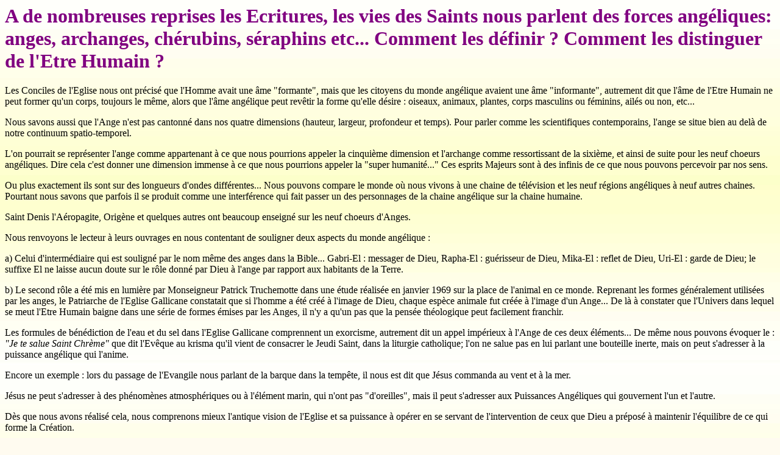

--- FILE ---
content_type: text/html
request_url: http://www.gallican.org/anges.htm
body_size: 5024
content:
<!DOCTYPE HTML PUBLIC "-//IETF//DTD HTML 3.0//EN">
<HTML>
<HEAD>
<TITLE>L'Envol de la Pri&egrave;re dans le Portement des Anges</TITLE>
<META NAME= "author"
CONTENT= "Thierry Teyssot - Eglise Gallicane - http://www.gallican.org">
<META NAME= "generator"
CONTENT= "Bloc-notes">
</HEAD>
<BODY BGCOLOR="#FFFBFO" BACKGROUND="fndjaune.jpg" LINK="RED" ALINK="#FF7F00" VLINK="GREEN">
<H1><FONT COLOR=PURPLE>A de nombreuses reprises les Ecritures, les vies des Saints nous	parlent
des forces ang&eacute;liques: anges, archanges, ch&eacute;rubins, s&eacute;raphins
etc... Comment les d&eacute;finir ? Comment les distinguer de l'Etre Humain ?</FONT></H1>
<P>Les Conciles de l'Eglise nous ont pr&eacute;cis&eacute; que l'Homme avait
une &acirc;me &quot;formante&quot;, mais que les citoyens du monde ang&eacute;lique
avaient une &acirc;me &quot;informante&quot;, autrement dit que l'&acirc;me de
l'Etre Humain ne peut former qu'un corps, toujours le m&ecirc;me, alors que l'&acirc;me
ang&eacute;lique peut rev&ecirc;tir la forme qu'elle d&eacute;sire : oiseaux,
animaux, plantes, corps masculins ou f&eacute;minins, ail&eacute;s ou non,
etc...</P>
<P>Nous savons aussi que l'Ange n'est pas cantonn&eacute; dans nos quatre
dimensions (hauteur, largeur, profondeur et temps). Pour parler comme les
scientifiques contemporains, l'ange se situe bien au del&agrave; de notre
continuum spatio-temporel.</P>
<P>L'on pourrait se repr&eacute;senter l'ange comme appartenant &agrave; ce que
nous pourrions appeler la cinqui&egrave;me dimension et l'archange comme
ressortissant de la sixi&egrave;me, et ainsi de suite pour les neuf choeurs ang&eacute;liques.
Dire cela c'est donner une dimension immense &agrave; ce que nous pourrions
appeler la &quot;super humanit&eacute;...&quot; Ces esprits Majeurs sont &agrave;
des infinis de ce que nous pouvons percevoir par nos sens.</P>
<P>Ou plus exactement ils sont sur des longueurs d'ondes diff&eacute;rentes...
Nous pouvons compare le monde o&ugrave; nous vivons &agrave; une chaine de t&eacute;l&eacute;vision
et les neuf r&eacute;gions ang&eacute;liques &agrave; neuf autres chaines.
Pourtant nous savons que parfois il se produit comme une interf&eacute;rence qui
fait passer un des personnages de la chaine ang&eacute;lique sur la chaine
humaine.</P>
<P>Saint Denis l'A&eacute;ropagite, Orig&egrave;ne et quelques autres ont
beaucoup enseign&eacute; sur les neuf choeurs d'Anges.</P>
<P>Nous renvoyons le lecteur &agrave; leurs ouvrages en nous contentant de
souligner deux aspects du monde ang&eacute;lique :</P>
<P>a) Celui d'interm&eacute;diaire qui est soulign&eacute; par le nom m&ecirc;me
des anges dans la Bible... Gabri-El : messager de Dieu, Rapha-El : gu&eacute;risseur
de Dieu, Mika-El : reflet de Dieu, Uri-El : garde de Dieu; le suffixe El ne
laisse aucun doute sur le r&ocirc;le donn&eacute; par Dieu &agrave; l'ange par
rapport aux habitants de la Terre.</P>
<P>b) Le second r&ocirc;le a &eacute;t&eacute; mis en lumi&egrave;re par
Monseigneur Patrick Truchemotte dans une &eacute;tude r&eacute;alis&eacute;e en
janvier 1969 sur la place de l'animal en ce monde. Reprenant les formes g&eacute;n&eacute;ralement
utilis&eacute;es par les anges, le Patriarche de l'Eglise Gallicane constatait
que si l'homme a &eacute;t&eacute; cr&eacute;&eacute; &agrave; l'image de Dieu,
chaque esp&egrave;ce animale fut cr&eacute;&eacute;e &agrave; l'image d'un
Ange... De l&agrave; &agrave; constater que l'Univers dans lequel se meut l'Etre
Humain baigne dans une s&eacute;rie de formes &eacute;mises par les Anges, il
n'y a qu'un pas que la pens&eacute;e th&eacute;ologique peut facilement
franchir.</P>
<P>Les formules de b&eacute;n&eacute;diction de l'eau et du sel dans l'Eglise
Gallicane comprennent un exorcisme, autrement dit un appel imp&eacute;rieux &agrave;
l'Ange de ces deux &eacute;l&eacute;ments... De m&ecirc;me nous pouvons &eacute;voquer
le : <EM>&quot;Je te salue Saint Chr&egrave;me&quot;</EM> que dit l'Ev&ecirc;que
au krisma qu'il vient de consacrer le Jeudi Saint, dans la liturgie catholique;
l'on ne salue pas en lui parlant une bouteille inerte, mais on peut s'adresser &agrave;
la puissance ang&eacute;lique qui l'anime.</P>
<P>Encore un exemple : lors du passage de l'Evangile nous parlant de la barque
dans la temp&ecirc;te, il nous est dit que J&eacute;sus commanda au vent et &agrave;
la mer.</P>
<P>J&eacute;sus ne peut s'adresser &agrave; des ph&eacute;nom&egrave;nes
atmosph&eacute;riques ou &agrave; l'&eacute;l&eacute;ment marin, qui n'ont pas &quot;d'oreilles&quot;,
mais il peut s'adresser aux Puissances Ang&eacute;liques qui gouvernent l'un et
l'autre.</P>
<P>D&egrave;s que nous avons r&eacute;alis&eacute; cela, nous comprenons mieux
l'antique vision de l'Eglise et sa puissance &agrave; op&eacute;rer en se
servant de l'intervention de ceux que Dieu a pr&eacute;pos&eacute; &agrave;
maintenir l'&eacute;quilibre de ce qui forme la Cr&eacute;ation.</P>
<P>Notre &eacute;poque parle trop peu des Anges; sans la notion de ce qu'ils
sont, il nous est difficile de bien comprendre le m&eacute;canisme de la pri&egrave;re
de demande. <EM>&quot;Dieu,</EM> dit Bossuet, <EM>qui est un pur esprit a
voulu cr&eacute;er de purs esprits comme lui; qui comme lui vivent
d'intelligence et d'amour&quot;.</EM></P>
<P>L&agrave; s'arr&ecirc;te la ressemblance entre Dieu et le Monde ang&eacute;lique
car Dieu est parfait et il est le seul parfait : <EM>&quot;Et il a trouv&eacute;
de la d&eacute;pravation, m&ecirc;me dans ses Anges.&quot;</EM> (Job 4-10)</P>
<P>Ces Anges faillibles comme nous mais beaucoup plus proches de la v&eacute;rit&eacute;
constituent, nous l'avons d&eacute;j&agrave; dit, un auditoire hi&eacute;rarchis&eacute;
&agrave; la pri&egrave;re... Le Psalmiste nous le rappelle :</P>
<P><EM>-&#160;&quot;&Ocirc; mon Dieu, je t'adorerai devant tes Saints Anges,
je chanterai tes merveilles en leur pr&eacute;sence&quot;</EM> (Psaume 137).</P>
<P>Suivons la pri&egrave;re dans cette mont&eacute;e hi&eacute;rarchis&eacute;e,
elle passe par ces &eacute;chelons que la Sainte Ecriture nous a mentionn&eacute;s
(Psaume 90, Mathieu 18-10, Thessaloniciens 4-16, Ephesiens 1-21, Colossiens
1-16, Isa&iuml;e 6-2, etc).</P>
<P>Rappelons ces &eacute;chelons du monde ang&eacute;lique o&ugrave; notre pri&egrave;re
parviendra selon son intensit&eacute;:</P>
<P><STRONG><FONT COLOR=PURPLE>Anges,</FONT></STRONG> ce sont les plus petits, les plus proches de nous,
presque &agrave; notre niveau, dans ce que nous pourrions appeler la cinqui&egrave;me
dimension ou le premier Ciel.</P>
<P><STRONG><FONT COLOR=PURPLE>Archanges,</FONT></STRONG> c'est d&eacute;j&agrave; l'&eacute;tage sup&eacute;rieur,
un domaine tr&egrave;s au-dessus de tout ce que nous pouvons immaginer, disons
la sixi&egrave;me dimension ou le second Ciel.</P>
<P>Les <STRONG><FONT COLOR=PURPLE>Vertus,</FONT></STRONG> encore un degr&eacute;s plus haut. Pr&eacute;cisons
bien que quand nous parlons d'un troisi&egrave;me Ciel, il ne s'agit pas de
hauteur, m&ecirc;me gigantesque. Nous sommes depuis longtemps sortis de l'espace
et du temps tels que nous le concevons.</P>
<P><STRONG><FONT COLOR=PURPLE>Dominations,</FONT></STRONG> ces noms sont ceux donn&eacute;s par la
Bible, mais qu'est-ce qu'une Domination, quatre fois sup&eacute;rieure &agrave;
l'ange, habitante de la quatri&egrave;me r&eacute;gion c&eacute;leste ? La
raison chavire &agrave; vouloir se la figurer.</P>
<P><STRONG><FONT COLOR=PURPLE>Principaut&eacute;s,</FONT></STRONG> nous voici au cinqui&egrave;me &eacute;chelon
spirituel, la neuvi&egrave;me dimension par rapport aux quatre qui forment notre
univers.</P>
<P><STRONG><FONT COLOR=PURPLE>Puissances,</FONT></STRONG> habitants d'un sixi&egrave;me Ciel d'o&ugrave;
l'on voit l'homme &agrave; la fa&ccedil;on dont l'homme voit une fourmi.</P>
<P><STRONG><FONT COLOR=PURPLE>Tr&ocirc;nes,</FONT></STRONG> l'oeil du Voyant a parfois du mal &agrave;
distinguer ces habitants de la onzi&egrave;me dimension de la Gloire Divine tant
ils en sont irradi&eacute;s... Dans le langage humain on dit facilement : Etre
au septi&egrave;me Ciel pour marquer un &eacute;tat de bonheur, de joie
immense... Ce n'est qu'une image bien imparfaite pour d&eacute;crire le milieu
ambiant o&ugrave; se meuvent ces &ecirc;tres.</P>
<P><STRONG><FONT COLOR=PURPLE>Ch&eacute;rubins,</FONT></STRONG> le Peuple de la Bible, l'Egypte initi&eacute;e
aussi n'avaient pu trouver qu'une figure pour d&eacute;crire la Force, l'impact
brutal, la fougue des K&eacute;rubins. Ils les repr&eacute;sentaient avec les
traits du Taureau... Il y a quelque chose de gigantesque dans ces citoyens du
huiti&egrave;me pallier c&eacute;leste...</P>
<P>Mais voici le neuvi&egrave;me... notre treizi&egrave;me dimension... Ce qui
touche Dieu : les <STRONG><FONT COLOR=PURPLE>S&eacute;raphins.</FONT></STRONG></P>
<P>Bossuet que je citais tout &agrave; l'heure, nous dit parlant des neuf
choeurs ang&eacute;liques :</P>
<P><EM>-&#160;&quot;Qui entreprendra d'expliquer ces noms augustes, ou de dire
les propri&eacute;t&eacute;s ou les excellences de ces belles cr&eacute;atures ?
Trop content d'oser les nommer avec votre &eacute;criture toujours v&eacute;ritable,
je n'ose me jeter dans cette haute contemplation de leurs perfections; et tout
ce que j'aper&ccedil;ois, c'est que parmi ces bienheureux esprits, les S&eacute;raphins
qui sont les plus sublimes et que vous mettez &agrave; la t&ecirc;te de tous les
c&eacute;lestes escadrons, le plus pr&egrave;s de Vous, n'osent pourtant lever
les yeux jusqu'&agrave; Votre Face&quot;.</EM></P>
<P>Continuant ce magnifique expos&eacute;, l'Aigle de Meaux fait remarquer que
les S&eacute;raphins emploient quatre de leurs six ailes pour se cacher enti&egrave;rement
de la trop &eacute;blouissante lumi&egrave;re du Tr&egrave;s Haut et qu'ils ne
leur restent que deux ailes, <EM>&quot;Deux ailes pour voltiger</EM> (Isa&iuml;e
6-2) <EM>si l'on ose dire, autour de vous, sans pouvoir jamais entre dans vos
profondeurs, ni sonder cet ab&icirc;me immense de perfection&quot;.</EM> (El&eacute;vations
sur les Myst&egrave;res - Page 52).</P>
<P>Il est un livre apocryphe, mais certainement respectable puisqu'il est cit&eacute;
avec r&eacute;v&eacute;rence par les P&egrave;res de l'Eglise, c'est &quot;l'Ascension
d'Isa&iuml;e&quot;...</P>
<P>Le proph&egrave;te, transport&eacute; pendant la pri&egrave;re jusqu'au
neuvi&egrave;me Ciel assiste au plus grand &eacute;v&ecirc;nement qui va toucher
l'Humanit&eacute; : le Logos s'&eacute;lance de son Tr&ocirc;ne Royal, le Fils
quitte sa place &agrave; la droite du P&egrave;re et descend jusqu'&agrave; la r&eacute;gion
o&ugrave; sont les S&eacute;raphins...</P>
<P>Il se diminue en taille, en intensit&eacute;, en gloire visible jusqu'&agrave;
la dimension d'un habitant du neuvi&egrave;me Ciel... Puis il renouvelle le
prodige, apr&egrave;s s'&ecirc;tre en quelque sorte &quot;fait s&eacute;raphin&quot;,
il se fait ch&eacute;rubin, la diminution est tellement importante que les Ch&eacute;rubins
en sont stup&eacute;faits... Comment ce Dieu gigantesque se diminue jusqu'&agrave;
leur taille et pourquoi ?</P>
<P>Mais le Logos, le Verbe, la Parole Incr&eacute;e se transforme encore...</P>
<P>Elle se fait plus petite qu'un ch&eacute;rubin, elle descend d'un Ciel, elle
se diminue, se rapetisse, elle passe dans cette onzi&egrave;me dimension, dans
ce septi&egrave;me Ciel si haut pour un Archange, mais si petit pour un S&eacute;raphin.</P>
<P>Et les &eacute;tapes continuent, &agrave; contre courant de ce que nous
appelons l'Evolution...</P>
<P>Le <STRONG><FONT COLOR=PURPLE>Fils de Dieu</FONT></STRONG> descend dans ce qui pour lui est
l'infiniment petit; de Tr&ocirc;ne il devient Puissance, puis Principaut&eacute;...
Le voici qui se d&eacute;grade encore, comme un g&eacute;n&eacute;ral qui r&eacute;trograderait
au rang de colonel, puis de capitaine, puis de lieutenant et ainsi de suite.</P>
<P>Cela dure des mill&eacute;naires de notre temps... Durant cette descente,
l'Humanit&eacute; passe d'Adam &agrave; No&eacute;, puis &agrave; Abraham, puis &agrave;
Jacob, etc...</P>
<P>Le Fils de Dieu descend au rang des Vertus des Cieux, il n'a plus qu'&agrave;
r&eacute;trograder au rang d'Archange, puis d'Ange.</P>
<P>Des mill&eacute;naires se passent encore... Apr&egrave;s &ecirc;tre descendu
au rang le plus bas du monde ang&eacute;lique le Fils de Dieu va-t-il remonter
cette s&eacute;rie d'&eacute;chelons, redevenir Archange, puis Vertu, puis
Principaut&eacute;, puis Puissance...?</P>
<P>Non, il descend un &eacute;chelon plus bas que le premier Ciel ?</P>
<P>Il s'incarne sur Terre, <STRONG><FONT COLOR=PURPLE>il se fait Homme.</FONT></STRONG></P>
<HR>
<CENTER><A HREF="index.htm" target="_top">Sommaire</A></CENTER>
</BODY>
</HTML>
